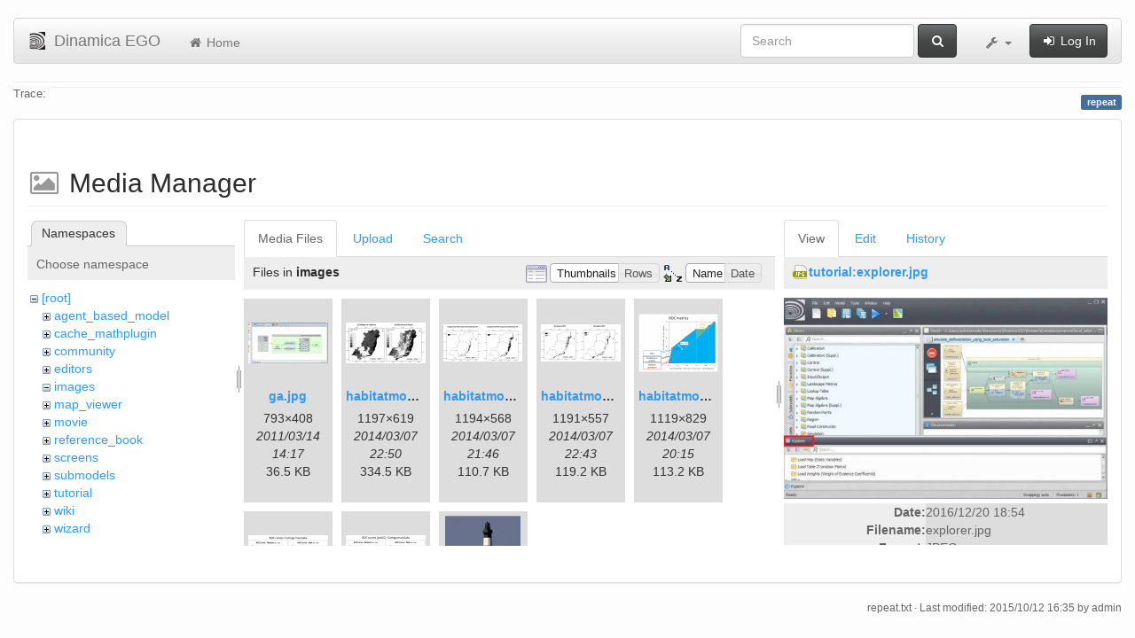

--- FILE ---
content_type: text/html; charset=utf-8
request_url: https://www.csr.ufmg.br/dinamica/dokuwiki/doku.php?id=repeat&ns=images&tab_files=files&do=media&tab_details=view&image=tutorial%3Aexplorer.jpg
body_size: 5671
content:
<!DOCTYPE html>
<html xmlns="http://www.w3.org/1999/xhtml" xml:lang="en"
  lang="en" dir="ltr" class="no-js">
<head>
  <meta charset="UTF-8" />
  <meta http-equiv="X-UA-Compatible" content="IE=edge" />
  <title>repeat [Dinamica EGO]</title>
  <script>(function(H){H.className=H.className.replace(/\bno-js\b/,'js')})(document.documentElement)</script>
  <meta name="viewport" content="width=device-width,initial-scale=1" />
  <link rel="shortcut icon" href="/dinamica/dokuwiki/lib/tpl/bootstrap3/images/favicon.ico" />
<link rel="apple-touch-icon" href="/dinamica/dokuwiki/lib/tpl/bootstrap3/images/apple-touch-icon.png" />
      <link type="text/css" rel="stylesheet" href="/dinamica/dokuwiki/lib/tpl/bootstrap3/assets/bootstrap/css/bootstrap.min.css" />
    <link type="text/css" rel="stylesheet" href="/dinamica/dokuwiki/lib/tpl/bootstrap3/assets/font-awesome/css/font-awesome.min.css" />
  <script type="text/javascript">/*<![CDATA[*/
    var TPL_CONFIG = {"tableFullWidth":1};
  /*!]]>*/</script>
  <meta name="generator" content="DokuWiki"/>
<meta name="robots" content="noindex,nofollow"/>
<link rel="search" type="application/opensearchdescription+xml" href="/dinamica/dokuwiki/lib/exe/opensearch.php" title="Dinamica EGO"/>
<link rel="start" href="/dinamica/dokuwiki/"/>
<link rel="contents" href="/dinamica/dokuwiki/doku.php?id=repeat&amp;do=index" title="Sitemap"/>
<link rel="alternate" type="application/rss+xml" title="Recent Changes" href="/dinamica/dokuwiki/feed.php"/>
<link rel="alternate" type="application/rss+xml" title="Current namespace" href="/dinamica/dokuwiki/feed.php?mode=list&amp;ns="/>
<link rel="alternate" type="text/html" title="Plain HTML" href="/dinamica/dokuwiki/doku.php?do=export_xhtml&amp;id=repeat"/>
<link rel="alternate" type="text/plain" title="Wiki Markup" href="/dinamica/dokuwiki/doku.php?do=export_raw&amp;id=repeat"/>
<link rel="stylesheet" type="text/css" href="/dinamica/dokuwiki/lib/exe/css.php?t=bootstrap3&amp;tseed=3aaee8ac0576a207c79c412156c1e2a8"/>
<!--[if gte IE 9]><!-->
<script type="text/javascript">/*<![CDATA[*/var NS='';var JSINFO = {"id":"repeat","namespace":"","relation":{"imageflow":null},"plugin_imagemap_mldummy":"\/dinamica\/dokuwiki\/lib\/exe\/fetch.php?media=wiki:dokuwiki-128.png","plugin_folded":{"hide":"hide","reveal":"reveal"},"ga":{"trackingId":"UA-67512405-1","anonymizeIp":true,"action":"media","trackOutboundLinks":false,"options":[],"pageview":"\/dinamica\/dokuwiki\/repeat?ns=images&tab_files=files&tab_details=view&image=tutorial%3Aexplorer.jpg"},"move_renameokay":false};
/*!]]>*/</script>
<script type="text/javascript" charset="utf-8" src="/dinamica/dokuwiki/lib/exe/jquery.php?tseed=23f888679b4f1dc26eef34902aca964f"></script>
<script type="text/javascript" charset="utf-8" src="/dinamica/dokuwiki/lib/exe/js.php?t=bootstrap3&amp;tseed=3aaee8ac0576a207c79c412156c1e2a8"></script>
<!--<![endif]-->
  <script type="text/javascript" src="/dinamica/dokuwiki/lib/tpl/bootstrap3/assets/bootstrap/js/bootstrap.min.js"></script>
  <style type="text/css">
    body { padding-top: 20px; }
    .toc-affix { z-index:1024; top:10px; right:10px; }
  </style>
  <!-- HTML5 shim and Respond.js for IE8 support of HTML5 elements and media queries -->
  <!-- WARNING: Respond.js doesn't work if you view the page via file:// -->
  <!--[if lt IE 9]>
  <script type="text/javascript" src="https://oss.maxcdn.com/html5shiv/3.7.2/html5shiv.min.js"></script>
  <script type="text/javascript" src="https://oss.maxcdn.com/respond/1.4.2/respond.min.js"></script>
  <![endif]-->
</head>
<body class="default page-on-panel">
  <!--[if IE 8 ]><div id="IE8"><![endif]-->
  <div id="dokuwiki__site" class="container-fluid">
    <div id="dokuwiki__top" class="site dokuwiki mode_media tpl_bootstrap3    ">

      
      <!-- header -->
      <div id="dokuwiki__header">
        <nav class="navbar  navbar-default" role="navigation">

  <div class="container-fluid">

    <div class="navbar-header">

      <button class="navbar-toggle" type="button" data-toggle="collapse" data-target=".navbar-collapse">
        <span class="icon-bar"></span>
        <span class="icon-bar"></span>
        <span class="icon-bar"></span>
      </button>

      <a href="/dinamica/dokuwiki/doku.php?id=start"  accesskey="h" title="[H]" class="navbar-brand"><img src="/dinamica/dokuwiki/lib/tpl/bootstrap3/images/logo.png" alt="Dinamica EGO" class="pull-left" id="dw__logo" width="20" height="20" /> <span id="dw__title" >Dinamica EGO</span></a>
    </div>

    <div class="collapse navbar-collapse">

      <ul class="nav navbar-nav" id="dw__navbar">
        <li>
  <a href="/dinamica/dokuwiki/doku.php?id=start" ><i class="fa fa-fw fa-home"></i> Home</a></li>
      </ul>

      <div class="navbar-right">

                  <form action="/dinamica/dokuwiki/doku.php?id=start" accept-charset="utf-8" class="navbar-form navbar-left search" id="dw__search" method="get" role="search"><div class="no"><div class="form-group"><input type="hidden" name="do" value="search" /><input id="qsearch__in" type="search" placeholder="Search" accesskey="f" name="id" class="edit form-control" title="[F]" /></div> <button type="submit" class="btn btn-default" title="Search"><i class="fa fa-fw fa-search"></i><span class="hidden-lg hidden-md hidden-sm"> Search</span></button><div id="qsearch__out" class="panel panel-default ajax_qsearch JSpopup"></div></div></form>        
        
<ul class="nav navbar-nav" id="dw__tools">


  <li class="dropdown">

    <a href="#" class="dropdown-toggle" data-toggle="dropdown" title="">
      <i class="fa fa-fw fa-wrench"></i> <span class="hidden-lg hidden-md hidden-sm">Tools</span> <span class="caret"></span>
    </a>

    <ul class="dropdown-menu tools" role="menu">
    
      <li class="dropdown-header">
        <i class="fa fa-fw fa-user"></i> User Tools      </li>
      
            <li class="divider" role="separator"></li>
      
    
      <li class="dropdown-header">
        <i class="fa fa-fw fa-wrench"></i> Site Tools      </li>
      <li class="active"><a href="/dinamica/dokuwiki/doku.php?id=repeat&amp;do=media&amp;ns="  class="action media" rel="nofollow" title="Media Manager"><i class="fa fa-fw fa-picture-o"></i> Media Manager</a></li><li><a href="/dinamica/dokuwiki/doku.php?id=repeat&amp;do=index"  class="action index" accesskey="x" rel="nofollow" title="Sitemap [X]"><i class="fa fa-fw fa-sitemap"></i> Sitemap</a></li>
            <li class="divider" role="separator"></li>
      
    
      <li class="dropdown-header">
        <i class="fa fa-fw fa-file"></i> Page Tools      </li>
      <li><a href="/dinamica/dokuwiki/doku.php?id=repeat&amp;do="  class="action show" accesskey="v" rel="nofollow" title="Show page [V]"><i class="fa fa-fw fa-pencil-square-o"></i> Show page</a></li><li><a href="/dinamica/dokuwiki/doku.php?id=repeat&amp;do=revisions"  class="action revs" accesskey="o" rel="nofollow" title="Old revisions [O]"><i class="fa fa-fw fa-clock-o"></i> Old revisions</a></li><li><a href="/dinamica/dokuwiki/doku.php?id=repeat&amp;do=backlink"  class="action backlink" rel="nofollow" title="Backlinks"><i class="fa fa-fw fa-link"></i> Backlinks</a></li><li><a href="javascript:void(0);" class="fold_unfold_all" onclick="fold_unfold_all();" rel="nofollow" title="Fold/unfold all"><span>Fold/unfold all</span></a></li><li class="plugin_move_page"><a href=""><span>Rename Page</span></a></li><li><a href="/dinamica/dokuwiki/doku.php?id=repeat&amp;do=export_odt"  class="action export_odt" rel="nofollow" title="ODT export"><span>ODT export</span></a></li><li><a href="#dokuwiki__top"  class="action top" accesskey="t" rel="nofollow" title="Back to top [T]"><i class="fa fa-fw fa-chevron-up"></i> Back to top</a></li>
      
        </ul>
  </li>


</ul>


        <ul class="nav navbar-nav">

          
                    <li>
            <span class="dw__actions">
              <a href="/dinamica/dokuwiki/doku.php?id=repeat&amp;do=login&amp;sectok="  class="action login" rel="nofollow" title="Log In"><i class="fa fa-fw fa-sign-in"></i> Log In</a>            </span>
          </li>
          
        </ul>

        
      </div>

    </div>
  </div>
</nav>

      </div>
      <!-- /header -->

            
            <div id="dw__breadcrumbs">
        <hr/>
                        <div class="dw__breadcrumbs hidden-print">
          <span class="bchead">Trace:</span>        </div>
                <hr/>
      </div>
      
      <p class="pageId text-right">
        <span class="label label-primary">repeat</span>
      </p>

      <div id="dw__msgarea">
              </div>

      <main class="main row" role="main">

        
        <!-- ********** CONTENT ********** -->
        <article id="dokuwiki__content" class="container-fluid" >

          <div class="panel panel-default" > 
            <div class="page group panel-body">

                                          
              <div class="toc-affix pull-right hidden-print" data-spy="affix" data-offset-top="150">
                              </div>

              <!-- wikipage start -->
              <div id="mediamanager__page">
<h1>Media Manager</h1>
<div class="panel namespaces">
<h2>Namespaces</h2>
<div class="panelHeader">Choose namespace</div>
<div class="panelContent" id="media__tree">

<ul class="idx">
<li class="media level0 open"><img src="/dinamica/dokuwiki/lib/images/minus.gif" alt="−" /><div class="li"><a href="/dinamica/dokuwiki/doku.php?id=repeat&amp;ns=&amp;tab_files=files&amp;do=media&amp;tab_details=view&amp;image=tutorial%3Aexplorer.jpg" class="idx_dir">[root]</a></div>
<ul class="idx">
<li class="media level1 closed"><img src="/dinamica/dokuwiki/lib/images/plus.gif" alt="+" /><div class="li"><a href="/dinamica/dokuwiki/doku.php?id=repeat&amp;ns=agent_based_model&amp;tab_files=files&amp;do=media&amp;tab_details=view&amp;image=tutorial%3Aexplorer.jpg" class="idx_dir">agent_based_model</a></div></li>
<li class="media level1 closed"><img src="/dinamica/dokuwiki/lib/images/plus.gif" alt="+" /><div class="li"><a href="/dinamica/dokuwiki/doku.php?id=repeat&amp;ns=cache_mathplugin&amp;tab_files=files&amp;do=media&amp;tab_details=view&amp;image=tutorial%3Aexplorer.jpg" class="idx_dir">cache_mathplugin</a></div></li>
<li class="media level1 closed"><img src="/dinamica/dokuwiki/lib/images/plus.gif" alt="+" /><div class="li"><a href="/dinamica/dokuwiki/doku.php?id=repeat&amp;ns=community&amp;tab_files=files&amp;do=media&amp;tab_details=view&amp;image=tutorial%3Aexplorer.jpg" class="idx_dir">community</a></div></li>
<li class="media level1 closed"><img src="/dinamica/dokuwiki/lib/images/plus.gif" alt="+" /><div class="li"><a href="/dinamica/dokuwiki/doku.php?id=repeat&amp;ns=editors&amp;tab_files=files&amp;do=media&amp;tab_details=view&amp;image=tutorial%3Aexplorer.jpg" class="idx_dir">editors</a></div></li>
<li class="media level1 open"><img src="/dinamica/dokuwiki/lib/images/minus.gif" alt="−" /><div class="li"><a href="/dinamica/dokuwiki/doku.php?id=repeat&amp;ns=images&amp;tab_files=files&amp;do=media&amp;tab_details=view&amp;image=tutorial%3Aexplorer.jpg" class="idx_dir">images</a></div></li>
<li class="media level1 closed"><img src="/dinamica/dokuwiki/lib/images/plus.gif" alt="+" /><div class="li"><a href="/dinamica/dokuwiki/doku.php?id=repeat&amp;ns=map_viewer&amp;tab_files=files&amp;do=media&amp;tab_details=view&amp;image=tutorial%3Aexplorer.jpg" class="idx_dir">map_viewer</a></div></li>
<li class="media level1 closed"><img src="/dinamica/dokuwiki/lib/images/plus.gif" alt="+" /><div class="li"><a href="/dinamica/dokuwiki/doku.php?id=repeat&amp;ns=movie&amp;tab_files=files&amp;do=media&amp;tab_details=view&amp;image=tutorial%3Aexplorer.jpg" class="idx_dir">movie</a></div></li>
<li class="media level1 closed"><img src="/dinamica/dokuwiki/lib/images/plus.gif" alt="+" /><div class="li"><a href="/dinamica/dokuwiki/doku.php?id=repeat&amp;ns=reference_book&amp;tab_files=files&amp;do=media&amp;tab_details=view&amp;image=tutorial%3Aexplorer.jpg" class="idx_dir">reference_book</a></div></li>
<li class="media level1 closed"><img src="/dinamica/dokuwiki/lib/images/plus.gif" alt="+" /><div class="li"><a href="/dinamica/dokuwiki/doku.php?id=repeat&amp;ns=screens&amp;tab_files=files&amp;do=media&amp;tab_details=view&amp;image=tutorial%3Aexplorer.jpg" class="idx_dir">screens</a></div></li>
<li class="media level1 closed"><img src="/dinamica/dokuwiki/lib/images/plus.gif" alt="+" /><div class="li"><a href="/dinamica/dokuwiki/doku.php?id=repeat&amp;ns=submodels&amp;tab_files=files&amp;do=media&amp;tab_details=view&amp;image=tutorial%3Aexplorer.jpg" class="idx_dir">submodels</a></div></li>
<li class="media level1 closed"><img src="/dinamica/dokuwiki/lib/images/plus.gif" alt="+" /><div class="li"><a href="/dinamica/dokuwiki/doku.php?id=repeat&amp;ns=tutorial&amp;tab_files=files&amp;do=media&amp;tab_details=view&amp;image=tutorial%3Aexplorer.jpg" class="idx_dir">tutorial</a></div></li>
<li class="media level1 closed"><img src="/dinamica/dokuwiki/lib/images/plus.gif" alt="+" /><div class="li"><a href="/dinamica/dokuwiki/doku.php?id=repeat&amp;ns=wiki&amp;tab_files=files&amp;do=media&amp;tab_details=view&amp;image=tutorial%3Aexplorer.jpg" class="idx_dir">wiki</a></div></li>
<li class="media level1 closed"><img src="/dinamica/dokuwiki/lib/images/plus.gif" alt="+" /><div class="li"><a href="/dinamica/dokuwiki/doku.php?id=repeat&amp;ns=wizard&amp;tab_files=files&amp;do=media&amp;tab_details=view&amp;image=tutorial%3Aexplorer.jpg" class="idx_dir">wizard</a></div></li>
</ul></li>
</ul>
</div>
</div>
<div class="panel filelist">
<h2 class="a11y">Media Files</h2>
<ul class="tabs">
<li><strong>Media Files</strong></li>
<li><a href="/dinamica/dokuwiki/doku.php?id=repeat&amp;tab_files=upload&amp;do=media&amp;tab_details=view&amp;image=tutorial%3Aexplorer.jpg&amp;ns=images">Upload</a></li>
<li><a href="/dinamica/dokuwiki/doku.php?id=repeat&amp;tab_files=search&amp;do=media&amp;tab_details=view&amp;image=tutorial%3Aexplorer.jpg&amp;ns=images">Search</a></li>
</ul>
<div class="panelHeader">
<h3>Files in <strong>images</strong></h3>
<form class="options" method="get" action="/dinamica/dokuwiki/doku.php?id=repeat" accept-charset="utf-8"><div class="no">
<input type="hidden" name="do" value="media" /><input type="hidden" name="tab_files" value="files" /><input type="hidden" name="tab_details" value="view" /><input type="hidden" name="image" value="tutorial:explorer.jpg" /><input type="hidden" name="ns" value="images" /><ul>
<li class="listType"><label class="thumbs" for="listType__thumbs"><input type="radio" id="listType__thumbs" name="list_dwmedia" value="thumbs" checked="checked" /> <span>Thumbnails</span></label>
<label class="rows" for="listType__rows"><input type="radio" id="listType__rows" name="list_dwmedia" value="rows" /> <span>Rows</span></label>
</li>
<li class="sortBy"><label class="name" for="sortBy__name"><input type="radio" id="sortBy__name" name="sort_dwmedia" value="name" checked="checked" /> <span>Name</span></label>
<label class="date" for="sortBy__date"><input type="radio" id="sortBy__date" name="sort_dwmedia" value="date" /> <span>Date</span></label>
</li>
<li><button type="submit">Apply</button>
</li>
</ul>
</div></form>
</div>
<div class="panelContent">
<ul class="thumbs"><li><dl title="images:ga.jpg">
<dt><a id="l_:images:ga.jpg" class="image thumb" href="/dinamica/dokuwiki/doku.php?id=repeat&amp;image=images%3Aga.jpg&amp;ns=images&amp;tab_details=view&amp;do=media&amp;tab_files=files"><img src="/dinamica/dokuwiki/lib/exe/fetch.php?w=90&amp;h=46&amp;t=1300112262&amp;tok=f004c4&amp;media=images:ga.jpg" alt="images:ga.jpg" /></a></dt>
<dd class="name"><a href="/dinamica/dokuwiki/doku.php?id=repeat&amp;image=images%3Aga.jpg&amp;ns=images&amp;tab_details=view&amp;do=media&amp;tab_files=files" id="h_:images:ga.jpg">ga.jpg</a></dd>
<dd class="size">793&#215;408</dd>
<dd class="date">2011/03/14 14:17</dd>
<dd class="filesize">36.5 KB</dd>
</dl></li>
<li><dl title="images:habitatmod_figure01.png">
<dt><a id="l_:images:habitatmod_figure01.png" class="image thumb" href="/dinamica/dokuwiki/doku.php?id=repeat&amp;image=images%3Ahabitatmod_figure01.png&amp;ns=images&amp;tab_details=view&amp;do=media&amp;tab_files=files"><img src="/dinamica/dokuwiki/lib/exe/fetch.php?w=90&amp;h=46&amp;t=1394232646&amp;tok=a8dc7f&amp;media=images:habitatmod_figure01.png" alt="images:habitatmod_figure01.png" /></a></dt>
<dd class="name"><a href="/dinamica/dokuwiki/doku.php?id=repeat&amp;image=images%3Ahabitatmod_figure01.png&amp;ns=images&amp;tab_details=view&amp;do=media&amp;tab_files=files" id="h_:images:habitatmod_figure01.png">habitatmod_figure01.png</a></dd>
<dd class="size">1197&#215;619</dd>
<dd class="date">2014/03/07 22:50</dd>
<dd class="filesize">334.5 KB</dd>
</dl></li>
<li><dl title="images:habitatmod_figure02congruence.png">
<dt><a id="l_:images:habitatmod_figure02congruence.png" class="image thumb" href="/dinamica/dokuwiki/doku.php?id=repeat&amp;image=images%3Ahabitatmod_figure02congruence.png&amp;ns=images&amp;tab_details=view&amp;do=media&amp;tab_files=files"><img src="/dinamica/dokuwiki/lib/exe/fetch.php?w=89&amp;h=42&amp;t=1394228802&amp;tok=d3592e&amp;media=images:habitatmod_figure02congruence.png" alt="images:habitatmod_figure02congruence.png" /></a></dt>
<dd class="name"><a href="/dinamica/dokuwiki/doku.php?id=repeat&amp;image=images%3Ahabitatmod_figure02congruence.png&amp;ns=images&amp;tab_details=view&amp;do=media&amp;tab_files=files" id="h_:images:habitatmod_figure02congruence.png">habitatmod_figure02congruence.png</a></dd>
<dd class="size">1194&#215;568</dd>
<dd class="date">2014/03/07 21:46</dd>
<dd class="filesize">110.7 KB</dd>
</dl></li>
<li><dl title="images:habitatmod_figure02divergence.png">
<dt><a id="l_:images:habitatmod_figure02divergence.png" class="image thumb" href="/dinamica/dokuwiki/doku.php?id=repeat&amp;image=images%3Ahabitatmod_figure02divergence.png&amp;ns=images&amp;tab_details=view&amp;do=media&amp;tab_files=files"><img src="/dinamica/dokuwiki/lib/exe/fetch.php?w=90&amp;h=42&amp;t=1394232180&amp;tok=35ef0e&amp;media=images:habitatmod_figure02divergence.png" alt="images:habitatmod_figure02divergence.png" /></a></dt>
<dd class="name"><a href="/dinamica/dokuwiki/doku.php?id=repeat&amp;image=images%3Ahabitatmod_figure02divergence.png&amp;ns=images&amp;tab_details=view&amp;do=media&amp;tab_files=files" id="h_:images:habitatmod_figure02divergence.png">habitatmod_figure02divergence.png</a></dd>
<dd class="size">1191&#215;557</dd>
<dd class="date">2014/03/07 22:43</dd>
<dd class="filesize">119.2 KB</dd>
</dl></li>
<li><dl title="images:habitatmod_figure03.png">
<dt><a id="l_:images:habitatmod_figure03.png" class="image thumb" href="/dinamica/dokuwiki/doku.php?id=repeat&amp;image=images%3Ahabitatmod_figure03.png&amp;ns=images&amp;tab_details=view&amp;do=media&amp;tab_files=files"><img src="/dinamica/dokuwiki/lib/exe/fetch.php?w=90&amp;h=66&amp;t=1394223318&amp;tok=d4af1d&amp;media=images:habitatmod_figure03.png" alt="images:habitatmod_figure03.png" /></a></dt>
<dd class="name"><a href="/dinamica/dokuwiki/doku.php?id=repeat&amp;image=images%3Ahabitatmod_figure03.png&amp;ns=images&amp;tab_details=view&amp;do=media&amp;tab_files=files" id="h_:images:habitatmod_figure03.png">habitatmod_figure03.png</a></dd>
<dd class="size">1119&#215;829</dd>
<dd class="date">2014/03/07 20:15</dd>
<dd class="filesize">113.2 KB</dd>
</dl></li>
<li><dl title="images:habitatmod_figure04.png">
<dt><a id="l_:images:habitatmod_figure04.png" class="image thumb" href="/dinamica/dokuwiki/doku.php?id=repeat&amp;image=images%3Ahabitatmod_figure04.png&amp;ns=images&amp;tab_details=view&amp;do=media&amp;tab_files=files"><img src="/dinamica/dokuwiki/lib/exe/fetch.php?w=90&amp;h=46&amp;t=1394223478&amp;tok=554ffb&amp;media=images:habitatmod_figure04.png" alt="images:habitatmod_figure04.png" /></a></dt>
<dd class="name"><a href="/dinamica/dokuwiki/doku.php?id=repeat&amp;image=images%3Ahabitatmod_figure04.png&amp;ns=images&amp;tab_details=view&amp;do=media&amp;tab_files=files" id="h_:images:habitatmod_figure04.png">habitatmod_figure04.png</a></dd>
<dd class="size">1199&#215;619</dd>
<dd class="date">2014/03/07 20:17</dd>
<dd class="filesize">71.2 KB</dd>
</dl></li>
<li><dl title="images:habitatmod_figure05.png">
<dt><a id="l_:images:habitatmod_figure05.png" class="image thumb" href="/dinamica/dokuwiki/doku.php?id=repeat&amp;image=images%3Ahabitatmod_figure05.png&amp;ns=images&amp;tab_details=view&amp;do=media&amp;tab_files=files"><img src="/dinamica/dokuwiki/lib/exe/fetch.php?w=90&amp;h=45&amp;t=1394223604&amp;tok=b2f96c&amp;media=images:habitatmod_figure05.png" alt="images:habitatmod_figure05.png" /></a></dt>
<dd class="name"><a href="/dinamica/dokuwiki/doku.php?id=repeat&amp;image=images%3Ahabitatmod_figure05.png&amp;ns=images&amp;tab_details=view&amp;do=media&amp;tab_files=files" id="h_:images:habitatmod_figure05.png">habitatmod_figure05.png</a></dd>
<dd class="size">1199&#215;601</dd>
<dd class="date">2014/03/07 20:20</dd>
<dd class="filesize">70 KB</dd>
</dl></li>
<li><dl title="images:habitatmod_temp.png">
<dt><a id="l_:images:habitatmod_temp.png" class="image thumb" href="/dinamica/dokuwiki/doku.php?id=repeat&amp;image=images%3Ahabitatmod_temp.png&amp;ns=images&amp;tab_details=view&amp;do=media&amp;tab_files=files"><img src="/dinamica/dokuwiki/lib/exe/fetch.php?w=85&amp;h=90&amp;t=1394223112&amp;tok=a30e6d&amp;media=images:habitatmod_temp.png" alt="images:habitatmod_temp.png" /></a></dt>
<dd class="name"><a href="/dinamica/dokuwiki/doku.php?id=repeat&amp;image=images%3Ahabitatmod_temp.png&amp;ns=images&amp;tab_details=view&amp;do=media&amp;tab_files=files" id="h_:images:habitatmod_temp.png">habitatmod_temp.png</a></dd>
<dd class="size">350&#215;369</dd>
<dd class="date">2014/03/07 20:11</dd>
<dd class="filesize">8.2 KB</dd>
</dl></li>
</ul>
</div>
</div>
<div class="panel file">
<h2 class="a11y">File</h2>
<ul class="tabs">
<li><strong>View</strong></li>
<li><a href="/dinamica/dokuwiki/doku.php?id=repeat&amp;tab_details=edit&amp;do=media&amp;tab_files=files&amp;image=tutorial%3Aexplorer.jpg&amp;ns=images">Edit</a></li>
<li><a href="/dinamica/dokuwiki/doku.php?id=repeat&amp;tab_details=history&amp;do=media&amp;tab_files=files&amp;image=tutorial%3Aexplorer.jpg&amp;ns=images">History</a></li>
</ul>
<div class="panelHeader"><h3><strong><a href="/dinamica/dokuwiki/lib/exe/fetch.php?media=tutorial:explorer.jpg" class="select mediafile mf_jpg" title="View original file">tutorial:explorer.jpg</a></strong></h3></div>
<div class="panelContent">
<div class="image"><a href="/dinamica/dokuwiki/lib/exe/fetch.php?t=1482260072&amp;w=500&amp;h=310&amp;tok=de05cd&amp;media=tutorial:explorer.jpg" target="_blank" title="View original file"><img src="/dinamica/dokuwiki/lib/exe/fetch.php?t=1482260072&amp;w=500&amp;h=310&amp;tok=de05cd&amp;media=tutorial:explorer.jpg" alt="" style="max-width: 500px;" /></a></div>
<ul class="actions">
</ul>
<dl>
<dt>Date:</dt><dd>2016/12/20 18:54</dd>
<dt>Filename:</dt><dd>explorer.jpg</dd>
<dt>Format:</dt><dd>JPEG</dd>
<dt>Size:</dt><dd>153KB</dd>
<dt>Width:</dt><dd>957</dd>
<dt>Height:</dt><dd>595</dd>
</dl>
<dl>
<dt>References for:</dt><dd><a href="/dinamica/dokuwiki/doku.php?id=tutorial:dinamica_ego_graphical_interface" class="wikilink1" title="tutorial:dinamica_ego_graphical_interface">dinamica_ego_graphical_interface</a></dd></dl>
</div>
</div>
</div>

              <!-- wikipage stop -->

                            
            </div>
          </div>

        </article>

        
      </main>

      <footer id="dokuwiki__footer" class="small">

        <a href="javascript:void(0)" class="back-to-top hidden-print btn btn-default btn-sm" title="skip to content" id="back-to-top"><i class="fa fa-chevron-up"></i></a>

        <div class="text-right">

                    <span class="docInfo">
            <bdi>repeat.txt</bdi> · Last modified: 2015/10/12 16:35 by <bdi>admin</bdi>          </span>
          
          
        </div>

        
      </footer>

      
    </div><!-- /site -->

    <img src="/dinamica/dokuwiki/lib/exe/indexer.php?id=repeat&amp;1768830512" width="2" height="1" alt="" />
    <div id="screen__mode">      <span class="visible-xs"></span>
      <span class="visible-sm"></span>
      <span class="visible-md"></span>
      <span class="visible-lg"></span>
    </div>

  </div>
  <!--[if lte IE 8 ]></div><![endif]-->

</body>
</html>
